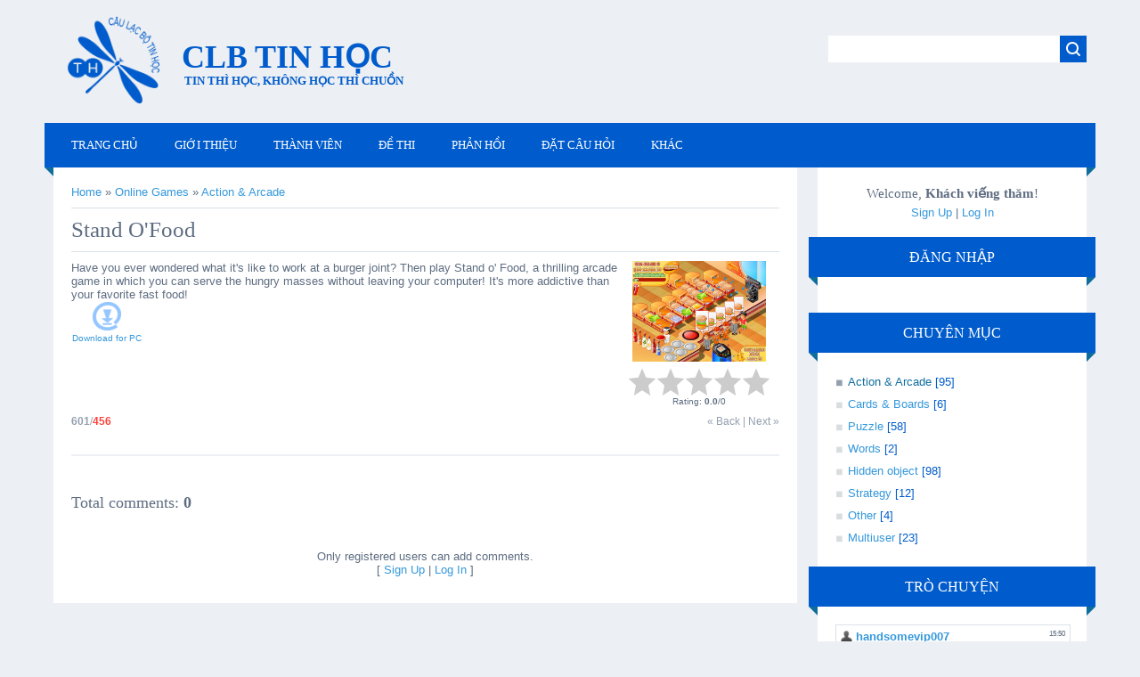

--- FILE ---
content_type: text/html; charset=UTF-8
request_url: http://clbtinhoc.cuongpham.vn/stuff/action_arcade/stand_o_39_food/1-1-0-2151
body_size: 8603
content:
<!DOCTYPE html>
<html>
<head>
<script type="text/javascript" src="/?2v%21RtSUgV7nxTE%21VvRslfMsHQLsXY9zSgPNeEy1cd8n%21guNDmfYGAKL2Pvk8r986XgFYyujqD%5ELP29Y02Hs4M7N8hWz0%218Cy4RvSPlLCdn%21kwaQ8it0mKb4jv4mzKfQl%3BkvRLjqT0Tsz%5E56mAREM6I5c2OtfXO1R%21H%5Eu2yk4vZNvUdtJIVANjtPOMj3iJnvBCAUrB7RcvgTpCHlyaBL%5Ee%5EtZbScKDmg55goo"></script>
	<script type="text/javascript">new Image().src = "//counter.yadro.ru/hit;ucoznet?r"+escape(document.referrer)+(screen&&";s"+screen.width+"*"+screen.height+"*"+(screen.colorDepth||screen.pixelDepth))+";u"+escape(document.URL)+";"+Date.now();</script>
	<script type="text/javascript">new Image().src = "//counter.yadro.ru/hit;ucoz_desktop_ad?r"+escape(document.referrer)+(screen&&";s"+screen.width+"*"+screen.height+"*"+(screen.colorDepth||screen.pixelDepth))+";u"+escape(document.URL)+";"+Date.now();</script><script type="text/javascript">
if(typeof(u_global_data)!='object') u_global_data={};
function ug_clund(){
	if(typeof(u_global_data.clunduse)!='undefined' && u_global_data.clunduse>0 || (u_global_data && u_global_data.is_u_main_h)){
		if(typeof(console)=='object' && typeof(console.log)=='function') console.log('utarget already loaded');
		return;
	}
	u_global_data.clunduse=1;
	if('0'=='1'){
		var d=new Date();d.setTime(d.getTime()+86400000);document.cookie='adbetnetshowed=2; path=/; expires='+d;
		if(location.search.indexOf('clk2398502361292193773143=1')==-1){
			return;
		}
	}else{
		window.addEventListener("click", function(event){
			if(typeof(u_global_data.clunduse)!='undefined' && u_global_data.clunduse>1) return;
			if(typeof(console)=='object' && typeof(console.log)=='function') console.log('utarget click');
			var d=new Date();d.setTime(d.getTime()+86400000);document.cookie='adbetnetshowed=1; path=/; expires='+d;
			u_global_data.clunduse=2;
			new Image().src = "//counter.yadro.ru/hit;ucoz_desktop_click?r"+escape(document.referrer)+(screen&&";s"+screen.width+"*"+screen.height+"*"+(screen.colorDepth||screen.pixelDepth))+";u"+escape(document.URL)+";"+Date.now();
		});
	}
	
	new Image().src = "//counter.yadro.ru/hit;desktop_click_load?r"+escape(document.referrer)+(screen&&";s"+screen.width+"*"+screen.height+"*"+(screen.colorDepth||screen.pixelDepth))+";u"+escape(document.URL)+";"+Date.now();
}

setTimeout(function(){
	if(typeof(u_global_data.preroll_video_57322)=='object' && u_global_data.preroll_video_57322.active_video=='adbetnet') {
		if(typeof(console)=='object' && typeof(console.log)=='function') console.log('utarget suspend, preroll active');
		setTimeout(ug_clund,8000);
	}
	else ug_clund();
},3000);
</script>
<meta charset="utf-8">
<title>Stand O&#39;Food - Action & Arcade  - Game - CLB Tin học</title>
<meta name="viewport" content="width=device-width, initial-scale=1.0" />
<link type="text/css" rel="StyleSheet" href="/_st/my.css" />


<script type="text/javascript">
var navTitle = 'Navigation';
</script>

	<link rel="stylesheet" href="/.s/src/base.min.css?v=042028" />
	<link rel="stylesheet" href="/.s/src/layer7.min.css?v=042028" />

	<script src="/.s/src/jquery-1.12.4.min.js"></script>
	
	<script src="/.s/src/uwnd.min.js?v=042028"></script>
	<script src="//s747.ucoz.net/cgi/uutils.fcg?a=uSD&ca=2&ug=999&isp=0&r=0.893259595874511"></script>
	<link rel="stylesheet" href="/.s/src/ulightbox/ulightbox.min.css" />
	<link rel="stylesheet" href="/.s/src/social.css" />
	<script src="/.s/src/ulightbox/ulightbox.min.js"></script>
	<script async defer src="https://www.google.com/recaptcha/api.js?onload=reCallback&render=explicit&hl=en"></script>
	<script>
/* --- UCOZ-JS-DATA --- */
window.uCoz = {"module":"stuff","layerType":7,"sign":{"7287":"Go to the page with the photo","5255":"Help","5458":"Next","7251":"The requested content can't be uploaded<br/>Please try again later.","7254":"Change size","3125":"Close","7253":"Start slideshow","7252":"Previous"},"uLightboxType":1,"language":"en","site":{"host":"thptmdc.ucoz.org","domain":"clbtinhoc.cuongpham.vn","id":"fthptmdc"},"ssid":"475403534126224341372","country":"US"};
/* --- UCOZ-JS-CODE --- */

		function eRateEntry(select, id, a = 65, mod = 'stuff', mark = +select.value, path = '', ajax, soc) {
			if (mod == 'shop') { path = `/${ id }/edit`; ajax = 2; }
			( !!select ? confirm(select.selectedOptions[0].textContent.trim() + '?') : true )
			&& _uPostForm('', { type:'POST', url:'/' + mod + path, data:{ a, id, mark, mod, ajax, ...soc } });
		}

		function updateRateControls(id, newRate) {
			let entryItem = self['entryID' + id] || self['comEnt' + id];
			let rateWrapper = entryItem.querySelector('.u-rate-wrapper');
			if (rateWrapper && newRate) rateWrapper.innerHTML = newRate;
			if (entryItem) entryItem.querySelectorAll('.u-rate-btn').forEach(btn => btn.remove())
		}

	let ajaxPageController = {
		showLoader : function() { document.getElementById('myGrid')?.classList.remove('u-hidden'); },
		hideLoader : function() { document.getElementById('myGrid')?.classList.add('u-hidden'); },
	};
 function uSocialLogin(t) {
			var params = {"facebook":{"height":520,"width":950}};
			var ref = escape(location.protocol + '//' + ('clbtinhoc.cuongpham.vn' || location.hostname) + location.pathname + ((location.hash ? ( location.search ? location.search + '&' : '?' ) + 'rnd=' + Date.now() + location.hash : ( location.search || '' ))));
			window.open('/'+t+'?ref='+ref,'conwin','width='+params[t].width+',height='+params[t].height+',status=1,resizable=1,left='+parseInt((screen.availWidth/2)-(params[t].width/2))+',top='+parseInt((screen.availHeight/2)-(params[t].height/2)-20)+'screenX='+parseInt((screen.availWidth/2)-(params[t].width/2))+',screenY='+parseInt((screen.availHeight/2)-(params[t].height/2)-20));
			return false;
		}
		function TelegramAuth(user){
			user['a'] = 9; user['m'] = 'telegram';
			_uPostForm('', {type: 'POST', url: '/index/sub', data: user});
		}
function loginPopupForm(params = {}) { new _uWnd('LF', ' ', -250, -100, { closeonesc:1, resize:1 }, { url:'/index/40' + (params.urlParams ? '?'+params.urlParams : '') }) }
function reCallback() {
		$('.g-recaptcha').each(function(index, element) {
			element.setAttribute('rcid', index);
			
		if ($(element).is(':empty') && grecaptcha.render) {
			grecaptcha.render(element, {
				sitekey:element.getAttribute('data-sitekey'),
				theme:element.getAttribute('data-theme'),
				size:element.getAttribute('data-size')
			});
		}
	
		});
	}
	function reReset(reset) {
		reset && grecaptcha.reset(reset.previousElementSibling.getAttribute('rcid'));
		if (!reset) for (rel in ___grecaptcha_cfg.clients) grecaptcha.reset(rel);
	}
/* --- UCOZ-JS-END --- */
</script>

	<style>.UhideBlock{display:none; }</style>
</head>

<body>
<div id="utbr8214" rel="s747"></div>
<!--U1AHEADER1Z--><header>
 <div class="wrapper">
 <div id="header">
 <div class="head-l">
 <div id="site-logo">
 <span class="site-l">
 <span class="site-n">
 <a href="http://clbtinhoc.cuongpham.vn/">
 <!-- <logo> -->
 <img src="/logo.png" alt="Logo CLB HTTH" style="width: 135px;height: 135px;vertical-align:middle;margin: -30px 0px -30px 0;"> 
 <span style="color:#005CCC;font-weight:bold">
 CLB Tin học
 <div style="font-size:13px;position:absolute;margin: -22px 0 0 147px;">Tin thì học, Không học thì chuồn</div>
 </span>
 <!-- </logo> -->
 </a>
 </span>
 </span>
 </div>
 </div>
 <div class="head-r">
 <div id="sch-box"><div class="search-box">
		<div class="searchForm">
			<form onsubmit="this.sfSbm.disabled=true" method="get" style="margin:0" action="/search/">
				<div align="center" class="schQuery">
					<input type="text" name="q" maxlength="30" size="20" class="queryField" />
				</div>
				<div align="center" class="schBtn">
					<input type="submit" class="searchSbmFl" name="sfSbm" value="Tìm kiếm" />
				</div>
				<input type="hidden" name="t" value="0">
			</form>
		</div></div></div>
 </div>
 <div class="clr"></div>
 <nav>
 <div id="catmenu">
 <!-- <sblock_nmenu> -->
 <!-- <bc> --><div id="uNMenuDiv1" class="uMenuV"><ul class="uMenuRoot">
<li><a  href="/" ><span>Trang chủ</span></a></li>
<li><a  href="/index/gioi_thieu/0-2" ><span>Giới thiệu</span></a></li>
<li class="uWithSubmenu"><a  href="javascript://" ><span>Thành viên</span></a><ul>
<li><a  href="/index/thanh_vien_clb_tin_hoc/0-14" ><span>Thành viên CLB Tin học</span></a></li>
<li><a  href="/index/15-1" ><span>Thành viên trang này</span></a></li></ul></li>
<li><a  href="/publ/" ><span>Đề thi</span></a></li>
<li class="uWithSubmenu"><a  href="javascript://" ><span>Phản hồi</span></a><ul>
<li><a  href="/index/lien_he/0-3" ><span>Liên hệ</span></a></li>
<li><a  href="/gb" ><span>Góp ý</span></a></li></ul></li>
<li><a  href="/index/dat_cau_hoi/0-15" ><span>Đặt câu hỏi</span></a></li>
<li class="uWithSubmenu"><a  href="javascript://" ><span>Khác</span></a><ul>
<li><a  href="http://clbtinhoc.cuongpham.vn/index/dong_gop_tai_nguyen/0-18" ><span>Đóng góp tài nguyên</span></a></li>
<li><a  href="https://www.facebook.com/CLBTinHocHCMUE/" target="_blank"><span>CLB Tin học trên Facebook</span></a></li>
<li><a  href="https://www.facebook.com/groups/fcCLBTinHocHCMUE/" target="_blank"><span>FC CLB Tin học trên Facebook</span></a></li>
<li><a class=" uMenuItemA" href="/stuff" ><span>Trò chơi</span></a></li>
<li><a  href="/faq" ><span>Trợ giúp</span></a></li></ul></li></ul></div><!-- </bc> -->
 <!-- </sblock_nmenu> -->
 <div class="clr"></div> 
 </div>
 </nav>
 <div class="clr"></div>
 </div>
 </div>
</header><!--/U1AHEADER1Z-->
<div class="wrapper">
  <!--U1PROMO1Z--><!--/U1PROMO1Z-->
  <div id="casing">
  
  <!-- <middle> -->
      <div id="content"  >
	           <section><!-- <body> -->
		<script>
		//['original_img_url','org_width','org_height','resized_img_url','res_width','res_height','title','alt']
		var allEntImgs2151=[['/.s/games/_sf/21/76560626.jpg',530,398,'/.s/games/_sf/21/76560626.jpg',150,112,'',''],['/.s/games/_sf/21/06992372.jpg',530,398,'/.s/games/_sf/21/06992372.jpg',150,112,'',''],['/.s/games/_sf/21/32482348.jpg',530,398,'/.s/games/_sf/21/32482348.jpg',150,112,'',''],['/.s/games/_sf/21/80550232.jpg',530,398,'/.s/games/_sf/21/80550232.jpg',150,112,'',''],['/.s/games/_sf/21/95846895.jpg',530,398,'/.s/games/_sf/21/95846895.jpg',150,112,'',''],['/.s/games/_sf/21/77947868.jpg',530,398,'/.s/games/_sf/21/77947868.jpg',150,112,'',''],];
		</script>
<script type="text/javascript">
function _bldCont(indx){
var bck=indx-1;var nxt=indx+1;
if (bck<0){bck = allEntImgs2151.length-1;}
if (nxt>=allEntImgs2151.length){nxt=0;}
var imgs='';
for (var i=0;i<allEntImgs2151.length;i++){var img=i+1;
if(allEntImgs2151[i][0].length<1){continue;}
if (i==indx){imgs += '<b class="pgSwchA">'+img+'</b> ';}
else {imgs += '<a class="pgSwch" href="javascript://" rel="nofollow" onclick="_bldCont('+i+');return false;">'+img+'</a> ';}
}
if (allEntImgs2151.length>1){imgs = '<a class="pgSwch" href="javascript://" rel="nofollow" onclick="_bldCont('+bck+');return false;">&laquo; Back</a> '+imgs+'<a class="pgSwch" href="javascript://" rel="nofollow" onclick="_bldCont('+nxt+');return false;">Next &raquo;</a> ';}
var hght = parseInt(allEntImgs2151[indx][2]); if ($.browser.msie) { hght += 28; };
_picsCont = '<div id="_prCont" style="position:relative;width:' + allEntImgs2151[indx][1] + 'px;height:' + hght.toString() + 'px;"><img alt="" border="0" width="' + allEntImgs2151[indx][1] + '" height="' + allEntImgs2151[indx][2] + '" src="' + allEntImgs2151[indx][0] + '"/><div align="center" style="padding:8px 0 5px 0;">'+imgs+'</div></div>';
new _uWnd('wnd_prv',"Screenshots",10,10,{popup:1,waitimages:300000,autosizewidth:1,hideonresize:1,autosize:1,fadetype:1,align:'center',min:0,max:0,resize:1},_picsCont);
}
</script>
<table border="0" cellpadding="0" cellspacing="0" width="100%">
<tr>
<td width="80%"><a href="http://clbtinhoc.cuongpham.vn/"><!--<s5176>-->Home<!--</s>--></a> &raquo; <a href="/stuff/"><!--<s5386>-->Online Games<!--</s>--></a>  &raquo; <a href="/stuff/action_arcade/1">Action & Arcade</a></td>
<td align="right" style="white-space: nowrap;"></td>
</tr>
</table>
<hr />
<div class="eTitle" style="padding-bottom:3px;">Stand O&#39;Food</div><hr/>
<table border="0" width="100%" cellspacing="0" cellpadding="2" class="eBlock">
<tr><td valign="top"><div style="text-align:jastify;">Have you ever wondered what it's like to work at a burger joint? Then play Stand o' Food, a thrilling arcade game in which you can serve the hungry masses without leaving your computer! It's more addictive than your favorite fast food!</div>
<table border="0" cellpadding="10" cellspacing="1"><tr>

<td align="center" valign="top"><a href="/stuff/0-0-1-2151-20"><img alt="" border="0" src="/.s/img/icon/download1.png" width="32" height="32"></a><div style="font-size:10px"><a style="text-decoration:none;" href="/stuff/0-0-1-2151-20"><!--<s5393>-->Download for<!--</s>--> PC</a></div></td>

</tr>
</table>
</td><td width="180" align="center" valign="top">
<script type="text/javascript">if (typeof(allEntImgs2151)!='undefined'){var ar=Math.floor(Math.random()*allEntImgs2151.length); document.write('<img alt="" title="Screenshots" src="'+allEntImgs2151[ar][3]+'" width="'+allEntImgs2151[ar][4]+'" border="0" onclick="_bldCont1(2151, ar);" style="cursor:pointer;">');}</script>
<div style="margin-top:4px">
		<style type="text/css">
			.u-star-rating-32 { list-style:none; margin:0px; padding:0px; width:160px; height:32px; position:relative; background: url('/.s/t/1321/brating.png') top left repeat-x }
			.u-star-rating-32 li{ padding:0px; margin:0px; float:left }
			.u-star-rating-32 li a { display:block;width:32px;height: 32px;line-height:32px;text-decoration:none;text-indent:-9000px;z-index:20;position:absolute;padding: 0px;overflow:hidden }
			.u-star-rating-32 li a:hover { background: url('/.s/t/1321/brating.png') left center;z-index:2;left:0px;border:none }
			.u-star-rating-32 a.u-one-star { left:0px }
			.u-star-rating-32 a.u-one-star:hover { width:32px }
			.u-star-rating-32 a.u-two-stars { left:32px }
			.u-star-rating-32 a.u-two-stars:hover { width:64px }
			.u-star-rating-32 a.u-three-stars { left:64px }
			.u-star-rating-32 a.u-three-stars:hover { width:96px }
			.u-star-rating-32 a.u-four-stars { left:96px }
			.u-star-rating-32 a.u-four-stars:hover { width:128px }
			.u-star-rating-32 a.u-five-stars { left:128px }
			.u-star-rating-32 a.u-five-stars:hover { width:160px }
			.u-star-rating-32 li.u-current-rating { top:0 !important; left:0 !important;margin:0 !important;padding:0 !important;outline:none;background: url('/.s/t/1321/brating.png') left bottom;position: absolute;height:32px !important;line-height:32px !important;display:block;text-indent:-9000px;z-index:1 }
		</style><script>
			var usrarids = {};
			function ustarrating(id, mark) {
				if (!usrarids[id]) {
					usrarids[id] = 1;
					$(".u-star-li-"+id).hide();
					_uPostForm('', { type:'POST', url:`/stuff`, data:{ a:65, id, mark, mod:'stuff', ajax:'2' } })
				}
			}
		</script><ul id="uStarRating2151" class="uStarRating2151 u-star-rating-32" title="Rating: 0.0/0">
			<li id="uCurStarRating2151" class="u-current-rating uCurStarRating2151" style="width:0%;"></li><li class="u-star-li-2151"><a href="javascript:;" onclick="ustarrating('2151', 1)" class="u-one-star">1</a></li>
				<li class="u-star-li-2151"><a href="javascript:;" onclick="ustarrating('2151', 2)" class="u-two-stars">2</a></li>
				<li class="u-star-li-2151"><a href="javascript:;" onclick="ustarrating('2151', 3)" class="u-three-stars">3</a></li>
				<li class="u-star-li-2151"><a href="javascript:;" onclick="ustarrating('2151', 4)" class="u-four-stars">4</a></li>
				<li class="u-star-li-2151"><a href="javascript:;" onclick="ustarrating('2151', 5)" class="u-five-stars">5</a></li></ul><div style="font-size:10px"><!--<s3119>-->Rating<!--</s>-->: <b><span id="entRating2151">0.0</span></b>/<span id="entRated2151">0</span></div></div></td></tr>
<tr><td class="eDetails1" colspan="2"><div style="float:right;" class="entPrevNext"><noindex><a href="javascript:;" onclick="location.assign('/stuff/1-0-0-2151-22')" rel="nofollow">&laquo; Back</a></noindex> | <noindex><a href="javascript:;" onclick="location.assign('/stuff/1-0-1-2151-22')" rel="nofollow">Next &raquo;</a></noindex></div><span class="e-counters"><span class="ed-title"><!--<s5394>-->Counters<!--</s>-->:</span> <span class="ed-value"><b title="Views">601</b>/<b title="Downloads" class="myWinError">456</b></span></span>



</td></tr>
</table>



<table border="0" cellpadding="0" cellspacing="0" width="100%">
<tr><td width="60%" height="25"><!--<s5183>-->Total comments<!--</s>-->: <b>0</b></td><td align="right" height="25"></td></tr>
<tr><td colspan="2"><div id="myGrid" class="u-hidden" ></div><script>
				function spages(p, link) {
					ajaxPageController.showLoader();
				_uPostForm('', { url:''+atob('L3N0dWZmL2FjdGlvbl9hcmNhZGUvc3RhbmRfb18zOV9mb29kLzE=')+'-'+p+'-0-2151-987-0-0-0-'+Math.floor(Math.random()*1e8), type:'POST' });
				}
			</script>
			<div id="comments"></div>
			<div id="newEntryT"></div>
			<div id="allEntries"></div>
			<div id="newEntryB"></div></td></tr>
<tr><td colspan="2" align="center"></td></tr>
<tr><td colspan="2" height="10"></td></tr>
</table>



<div align="center" class="commReg"><!--<s5237>-->Only registered users can add comments.<!--</s>--><br />[ <a href="/register"><!--<s3089>-->Sign Up<!--</s>--></a> | <a href="javascript:;" rel="nofollow" onclick="loginPopupForm(); return false;"><!--<s3087>-->Log In<!--</s>--></a> ]</div>

<!-- </body> --></section>
	  </div>
      
      <aside>
     <div id="sidebar">
     <div class="sidebox marked">
                    <div class="inner">
                     <div class="user-box">
                      
                      <div class="user-ttl"><!--<s5212>-->Welcome<!--</s>-->, <b>Khách viếng thăm</b>!</div>
                      <div class="user-btns"><a title="Sign Up" href="/register"><!--<s3089>-->Sign Up<!--</s>--></a> | <a title="Log In" href="javascript:;" rel="nofollow" onclick="loginPopupForm(); return false;"><!--<s3087>-->Log In<!--</s>--></a></div>
                     </div>
                    </div>
                    <div class="clr"></div>
                    </div>
     	<!--U1CLEFTER1Z--><!-- <block4> -->

<div class="sidebox"><div class="sidetitle"><span><!-- <bt> --><!--<s5158>--><!--<s3087>-->Đăng nhập<!--</s>--><!--</s>--><!-- </bt> --></span></div>
 <div class="inner">
 <!-- <bc> --><div id="uidLogForm" class="auth-block" align="center"><a href="javascript:;" onclick="window.open('https://login.uid.me/?site=fthptmdc&ref='+escape(location.protocol + '//' + ('clbtinhoc.cuongpham.vn' || location.hostname) + location.pathname + ((location.hash ? ( location.search ? location.search + '&' : '?' ) + 'rnd=' + Date.now() + location.hash : ( location.search || '' )))),'uidLoginWnd','width=580,height=450,resizable=yes,titlebar=yes');return false;" class="login-with uid" title="Log in with uID" rel="nofollow"><i></i></a><a href="javascript:;" onclick="return uSocialLogin('facebook');" data-social="facebook" class="login-with facebook" title="Log in with Facebook" rel="nofollow"><i></i></a></div><!-- </bc> --> 
 </div>
 <div class="clr"></div>
 </div>

<!-- </block4> -->

<!-- <block3> -->

<div class="sidebox"><div class="sidetitle"><span><!-- <bt> --><!--<s5351>-->Chuyên mục<!--</s>--><!-- </bt> --></span></div>
 <div class="inner">
 <!-- <bc> --><table border="0" cellspacing="1" cellpadding="0" width="100%" class="catsTable"><tr>
					<td style="width:100%" class="catsTd" valign="top" id="cid1">
						<a href="/stuff/action_arcade/1" class="catNameActive">Action & Arcade</a>  <span class="catNumData" style="unicode-bidi:embed;">[95]</span> 
					</td></tr><tr>
					<td style="width:100%" class="catsTd" valign="top" id="cid2">
						<a href="/stuff/card_board/2" class="catName">Cards & Boards</a>  <span class="catNumData" style="unicode-bidi:embed;">[6]</span> 
					</td></tr><tr>
					<td style="width:100%" class="catsTd" valign="top" id="cid3">
						<a href="/stuff/puzzle/3" class="catName">Puzzle</a>  <span class="catNumData" style="unicode-bidi:embed;">[58]</span> 
					</td></tr><tr>
					<td style="width:100%" class="catsTd" valign="top" id="cid4">
						<a href="/stuff/word/4" class="catName">Words</a>  <span class="catNumData" style="unicode-bidi:embed;">[2]</span> 
					</td></tr><tr>
					<td style="width:100%" class="catsTd" valign="top" id="cid5">
						<a href="/stuff/hidden_object/5" class="catName">Hidden object</a>  <span class="catNumData" style="unicode-bidi:embed;">[98]</span> 
					</td></tr><tr>
					<td style="width:100%" class="catsTd" valign="top" id="cid6">
						<a href="/stuff/strategy/6" class="catName">Strategy</a>  <span class="catNumData" style="unicode-bidi:embed;">[12]</span> 
					</td></tr><tr>
					<td style="width:100%" class="catsTd" valign="top" id="cid7">
						<a href="/stuff/other/7" class="catName">Other</a>  <span class="catNumData" style="unicode-bidi:embed;">[4]</span> 
					</td></tr><tr>
					<td style="width:100%" class="catsTd" valign="top" id="cid8">
						<a href="/stuff/multiuser/8" class="catName">Multiuser</a>  <span class="catNumData" style="unicode-bidi:embed;">[23]</span> 
					</td></tr></table><!-- </bc> --> 
 </div>
 <div class="clr"></div>
 </div>

<!-- </block3> -->

<!-- <block1> -->

<!-- </block1> -->

<!-- <block2> -->

<!-- </block2> -->

<!-- <block5> -->

<!-- </block5> -->

<!-- <block6> -->
<style>/*
*/
</style>
<!-- </block6> -->

<!-- <block7> -->

<!-- </block7> -->

<!-- <block8> -->

<!-- </block8> -->

<!-- <block9> -->

<div class="sidebox"><div class="sidetitle"><span><!-- <bt> --><!--<s3199>-->Trò chuyện<!--</s>--><!-- </bt> --></span></div>
 <div class="inner">
 <!-- <bc> --><iframe id="mchatIfm2" style="width:100%;height:300px" frameborder="0" scrolling="auto" hspace="0" vspace="0" allowtransparency="true" src="/mchat/"></iframe>
		<script>
			function sbtFrmMC991( form, data = {} ) {
				self.mchatBtn.style.display = 'none';
				self.mchatAjax.style.display = '';

				_uPostForm( form, { type:'POST', url:'/mchat/?914046774.289314', data } )

				return false
			}

			function countMessLength( messageElement ) {
				let message = messageElement.value
				let rst = 200 - message.length

				if ( rst < 0 ) {
					rst = 0;
					message = message.substr(0, 200);
					messageElement.value = message
				}

				document.querySelector('#jeuwu28').innerHTML = rst;
			}

			var tID7174 = -1;
			var tAct7174 = false;

			function setT7174(s) {
				var v = parseInt(s.options[s.selectedIndex].value);
				document.cookie = "mcrtd=" + s.selectedIndex + "; path=/";
				if (tAct7174) {
					clearInterval(tID7174);
					tAct7174 = false;
				}
				if (v > 0) {
					tID7174 = setInterval("document.getElementById('mchatIfm2').src='/mchat/?' + Date.now();", v*1000 );
					tAct7174 = true;
				}
			}

			function initSel7174() {
				var res = document.cookie.match(/(\W|^)mcrtd=([0-9]+)/);
				var s = $("#mchatRSel")[0];
				if (res && !!s) {
					s.selectedIndex = parseInt(res[2]);
					setT7174(s);
				}
				$("#mchatMsgF").on('keydown', function(e) {
					if ( e.keyCode == 13 && e.ctrlKey && !e.shiftKey ) {
						e.preventDefault()
						this.form?.requestSubmit()
					}
				});
			}
		</script>

		<form id="MCaddFrm" onsubmit="return sbtFrmMC991(this)" class="mchat" data-submitter="sbtFrmMC991">
			
			
				<div align="center"><a href="javascript:;" rel="nofollow" onclick="loginPopupForm(); return false;">Only authorized users can post messages</a></div>
			
			<input type="hidden" name="a"    value="18" />
			<input type="hidden" name="ajax" value="1" id="ajaxFlag" />
			<input type="hidden" name="numa" value="0" id="numa832" />
		</form>

		<!-- recaptcha lib -->
		
		<!-- /recaptcha lib -->

		<script>
			initSel7174();
			
			//try { bindSubmitHandler() } catch(e) {}
		</script><!-- </bc> --> 
 </div>
 <div class="clr"></div>
 </div>

<!-- </block9> -->

<!-- <block10> -->
<style>
/*
<div class="sidebox"><div class="sidetitle"><span><!-- <bt> --><!--<s5204>-->Site friends<!--</s>--><!-- </bt> --></span></div>
 <div class="inner">
 <!-- <bc> --><!--<s1546>--><li><a href="//forum.ucoz.com/" target="_blank" class="noun">uCoz Community</a></li>
<li><a href="//book.ucoz.com/" target="_blank" class="noun">uCoz Manual</a></li>
<li><a href="//video.ucoz.com/" target="_blank" class="noun">Video Tutorials</a></li>
<li><a href="http://ucoztemplates.com/" target="_blank" class="noun">Official Template Store</a></li>
<li><a href="//beston.ucoz.com/" target="_blank" class="noun">Best uCoz Websites</a></li><!--</s>--><!-- </bc> --> 
 </div>
 <div class="clr"></div>
 </div>
 */
</style>
<!-- </block10> -->

<!-- <block11> -->

<div class="sidebox"><div class="sidetitle"><span><!-- <bt> --><!--<s5195>-->Thống kê<!--</s>--><!-- </bt> --></span></div>
 <div class="inner">
 <div align="center"><!-- <bc> --><div class="tOnline" id="onl1">Đang truy cập: <b>1</b></div> <div class="gOnline" id="onl2">Khách: <b>1</b></div> <div class="uOnline" id="onl3">Thành viên: <b>0</b></div><!-- </bc> --></div> 
 </div>
 <div class="clr"></div>
 </div>

<!-- </block11> --><!--/U1CLEFTER1Z-->
     </div>
     </aside>
     
  <!-- </middle> -->
  <div class="clr"></div>
  
 </div>
</div>
<!--U1BFOOTER1Z--><footer>
 <div id="footer">
 <div class="wrapper">
 <div class="foot-l"><!-- <copy> -->Bản quyền thuộc về <b>CLB Tin học</b> &copy; 2025
 <br>
 Khoa Công nghệ Thông tin - Trường ĐH Sư Phạm TP.Hồ Chí Minh
 <!-- </copy> --></div>
 <div class="foot-r"><span style="display:none"><!-- "' --><span class="pbO9cu_N">Powered by <a href="https://www.ucoz.com/"><b>uCoz</b></a></span></span>Cấp nguồn bởi <a style="color:#5e6d81" href="//www.ucoz.com/" rel="nofollow" target="_blank"><b>uCoz</b></a></div>
 <div class="clr"></div>
 </div>
 </div>
</footer><!--/U1BFOOTER1Z-->
<script type="text/javascript" src="/.s/t/1321/ui.js"></script>
</body>
</html>

 
<!-- 0.0932851 (s747) -->

--- FILE ---
content_type: text/html; charset=UTF-8
request_url: http://clbtinhoc.cuongpham.vn/mchat/
body_size: 3715
content:
<!DOCTYPE html>
	<html><head>
		<meta name="color-scheme" content="light">
		<meta name="robots" content="none" />
		<link rel="stylesheet" href="/_st/my.css">
		<style>.UhideBlock{display:none; }</style>
		
		<script src="/.s/src/jquery-1.12.4.min.js"></script>
		<script src="/.s/src/uwnd.min.js?v=042028"></script>
		<script>
		
	function showProfile(uid ) {
		window.open('/index/8-' + uid)
	}
	
		function toUser(userLogin ) {
			(messageField = parent.window.document.getElementById('mchatMsgF'))
			&& (messageField.value += '[i]' + userLogin + '[/i], ') && messageField.focus();
		}
		</script>
	</head><body  class="mchat-body">
		<div id="newEntryT"></div>
		<div style="white-space:normal">
			<div class="cBlock1" style="padding:0 4px 5px 2px;margin-bottom:3px;">
<div style="float:right;font-size:8px;" title="17/03/2016">15:50</div>
<div style="text-align:left;">
<a href="javascript:;" rel="nofollow" onclick="showProfile('3');" title="handsomevip007" rel="nofollow"><img alt="" src="http://s57.ucoz.net/img/icon/profile.png" width="13" border="0" style="vertical-align:-2px"/></a> 
 <a href="javascript:void('Apply to')" onclick="parent.window.document.getElementById('mchatMsgF').focus();parent.window.document.getElementById('mchatMsgF').value+='@[i]handsomevip007[/i]: ';return false;"><b>handsomevip007</b></a>


</div>
<div class="cMessage" style="text-align:left;">@<i>WhyNoBodyHere</i>: có :3</div>


</div><div class="cBlock2" style="padding:0 4px 5px 2px;margin-bottom:3px;">
<div style="float:right;font-size:8px;" title="10/03/2016">16:11</div>
<div style="text-align:left;">

 <a href="javascript:void('Apply to')" onclick="parent.window.document.getElementById('mchatMsgF').focus();parent.window.document.getElementById('mchatMsgF').value+='@[i]WhyNoBodyHere[/i]: ';return false;"><b>WhyNoBodyHere</b></a>


</div>
<div class="cMessage" style="text-align:left;">hú hú hú có ai ở nhà hôm @@</div>


</div><div class="cBlock1" style="padding:0 4px 5px 2px;margin-bottom:3px;">
<div style="float:right;font-size:8px;" title="25/01/2016">19:01</div>
<div style="text-align:left;">
<a href="javascript:;" rel="nofollow" onclick="showProfile('3');" title="handsomevip007" rel="nofollow"><img alt="" src="http://s57.ucoz.net/img/icon/profile.png" width="13" border="0" style="vertical-align:-2px"/></a> 
 <a href="javascript:void('Apply to')" onclick="parent.window.document.getElementById('mchatMsgF').focus();parent.window.document.getElementById('mchatMsgF').value+='@[i]handsomevip007[/i]: ';return false;"><b>handsomevip007</b></a>


</div>
<div class="cMessage" style="text-align:left;">Kệ nó :3</div>


</div><div class="cBlock2" style="padding:0 4px 5px 2px;margin-bottom:3px;">
<div style="float:right;font-size:8px;" title="18/01/2016">20:55</div>
<div style="text-align:left;">
<a href="javascript:;" rel="nofollow" onclick="showProfile('29');" title="SUSU" rel="nofollow"><img alt="" src="http://s57.ucoz.net/img/icon/profile.png" width="13" border="0" style="vertical-align:-2px"/></a> 
 <a href="javascript:void('Apply to')" onclick="parent.window.document.getElementById('mchatMsgF').focus();parent.window.document.getElementById('mchatMsgF').value+='@[i]SUSU[/i]: ';return false;"><b>SUSU</b></a>


</div>
<div class="cMessage" style="text-align:left;">trang fit vô k đc anh ui</div>


</div><div class="cBlock1" style="padding:0 4px 5px 2px;margin-bottom:3px;">
<div style="float:right;font-size:8px;" title="18/01/2016">20:27</div>
<div style="text-align:left;">
<a href="javascript:;" rel="nofollow" onclick="showProfile('3');" title="handsomevip007" rel="nofollow"><img alt="" src="http://s57.ucoz.net/img/icon/profile.png" width="13" border="0" style="vertical-align:-2px"/></a> 
 <a href="javascript:void('Apply to')" onclick="parent.window.document.getElementById('mchatMsgF').focus();parent.window.document.getElementById('mchatMsgF').value+='@[i]handsomevip007[/i]: ';return false;"><b>handsomevip007</b></a>


</div>
<div class="cMessage" style="text-align:left;">tuy nhiên bạn vẫn có thể truy cập bằng link sau vào một ngày đẹp trời <a class="link" target="_blank" href="http://fit.hcmup.edu.vn/~thuthq/OnlineSolve_closed" rel="nofollow">http://fit.hcmup.edu.vn/~thuthq/OnlineSolve_closed</a> </div>


</div><div class="cBlock2" style="padding:0 4px 5px 2px;margin-bottom:3px;">
<div style="float:right;font-size:8px;" title="18/01/2016">20:27</div>
<div style="text-align:left;">
<a href="javascript:;" rel="nofollow" onclick="showProfile('3');" title="handsomevip007" rel="nofollow"><img alt="" src="http://s57.ucoz.net/img/icon/profile.png" width="13" border="0" style="vertical-align:-2px"/></a> 
 <a href="javascript:void('Apply to')" onclick="parent.window.document.getElementById('mchatMsgF').focus();parent.window.document.getElementById('mchatMsgF').value+='@[i]handsomevip007[/i]: ';return false;"><b>handsomevip007</b></a>


</div>
<div class="cMessage" style="text-align:left;">trang đó tạm đóng cửa rồi bạn</div>


</div><div class="cBlock1" style="padding:0 4px 5px 2px;margin-bottom:3px;">
<div style="float:right;font-size:8px;" title="18/01/2016">18:47</div>
<div style="text-align:left;">
<a href="javascript:;" rel="nofollow" onclick="showProfile('29');" title="SUSU" rel="nofollow"><img alt="" src="http://s57.ucoz.net/img/icon/profile.png" width="13" border="0" style="vertical-align:-2px"/></a> 
 <a href="javascript:void('Apply to')" onclick="parent.window.document.getElementById('mchatMsgF').focus();parent.window.document.getElementById('mchatMsgF').value+='@[i]SUSU[/i]: ';return false;"><b>SUSU</b></a>


</div>
<div class="cMessage" style="text-align:left;">anh handsome cho em xin trang web online solve với, em quên mất tiu òi ^^</div>


</div><div class="cBlock2" style="padding:0 4px 5px 2px;margin-bottom:3px;">
<div style="float:right;font-size:8px;" title="18/01/2016">18:46</div>
<div style="text-align:left;">
<a href="javascript:;" rel="nofollow" onclick="showProfile('29');" title="SUSU" rel="nofollow"><img alt="" src="http://s57.ucoz.net/img/icon/profile.png" width="13" border="0" style="vertical-align:-2px"/></a> 
 <a href="javascript:void('Apply to')" onclick="parent.window.document.getElementById('mchatMsgF').focus();parent.window.document.getElementById('mchatMsgF').value+='@[i]SUSU[/i]: ';return false;"><b>SUSU</b></a>


</div>
<div class="cMessage" style="text-align:left;">sao mấy bữa nay trang fit.hcmup vô không được vậy</div>


</div><div class="cBlock1" style="padding:0 4px 5px 2px;margin-bottom:3px;">
<div style="float:right;font-size:8px;" title="15/01/2016">08:47</div>
<div style="text-align:left;">
<a href="javascript:;" rel="nofollow" onclick="showProfile('29');" title="SUSU" rel="nofollow"><img alt="" src="http://s57.ucoz.net/img/icon/profile.png" width="13" border="0" style="vertical-align:-2px"/></a> 
 <a href="javascript:void('Apply to')" onclick="parent.window.document.getElementById('mchatMsgF').focus();parent.window.document.getElementById('mchatMsgF').value+='@[i]SUSU[/i]: ';return false;"><b>SUSU</b></a>


</div>
<div class="cMessage" style="text-align:left;">:((</div>


</div><div class="cBlock2" style="padding:0 4px 5px 2px;margin-bottom:3px;">
<div style="float:right;font-size:8px;" title="14/01/2016">17:32</div>
<div style="text-align:left;">
<a href="javascript:;" rel="nofollow" onclick="showProfile('3');" title="handsomevip007" rel="nofollow"><img alt="" src="http://s57.ucoz.net/img/icon/profile.png" width="13" border="0" style="vertical-align:-2px"/></a> 
 <a href="javascript:void('Apply to')" onclick="parent.window.document.getElementById('mchatMsgF').focus();parent.window.document.getElementById('mchatMsgF').value+='@[i]handsomevip007[/i]: ';return false;"><b>handsomevip007</b></a>


</div>
<div class="cMessage" style="text-align:left;">Nếu xin không được thì chuyển đến thầy lời cám ơn sâu sắc nhất từ K38 và K39 nhé :))</div>


</div><div class="cBlock1" style="padding:0 4px 5px 2px;margin-bottom:3px;">
<div style="float:right;font-size:8px;" title="14/01/2016">17:31</div>
<div style="text-align:left;">
<a href="javascript:;" rel="nofollow" onclick="showProfile('3');" title="handsomevip007" rel="nofollow"><img alt="" src="http://s57.ucoz.net/img/icon/profile.png" width="13" border="0" style="vertical-align:-2px"/></a> 
 <a href="javascript:void('Apply to')" onclick="parent.window.document.getElementById('mchatMsgF').focus();parent.window.document.getElementById('mchatMsgF').value+='@[i]handsomevip007[/i]: ';return false;"><b>handsomevip007</b></a>


</div>
<div class="cMessage" style="text-align:left;">Nếu lịch không thay đổi thì thử xin thầy QP cho về sớm</div>


</div><div class="cBlock2" style="padding:0 4px 5px 2px;margin-bottom:3px;">
<div style="float:right;font-size:8px;" title="14/01/2016">17:30</div>
<div style="text-align:left;">
<a href="javascript:;" rel="nofollow" onclick="showProfile('3');" title="handsomevip007" rel="nofollow"><img alt="" src="http://s57.ucoz.net/img/icon/profile.png" width="13" border="0" style="vertical-align:-2px"/></a> 
 <a href="javascript:void('Apply to')" onclick="parent.window.document.getElementById('mchatMsgF').focus();parent.window.document.getElementById('mchatMsgF').value+='@[i]handsomevip007[/i]: ';return false;"><b>handsomevip007</b></a>


</div>
<div class="cMessage" style="text-align:left;">Thường thì sẽ còn vài chỗ lung tung mà em không thích :3</div>


</div><div class="cBlock1" style="padding:0 4px 5px 2px;margin-bottom:3px;">
<div style="float:right;font-size:8px;" title="14/01/2016">17:11</div>
<div style="text-align:left;">
<a href="javascript:;" rel="nofollow" onclick="showProfile('29');" title="SUSU" rel="nofollow"><img alt="" src="http://s57.ucoz.net/img/icon/profile.png" width="13" border="0" style="vertical-align:-2px"/></a> 
 <a href="javascript:void('Apply to')" onclick="parent.window.document.getElementById('mchatMsgF').focus();parent.window.document.getElementById('mchatMsgF').value+='@[i]SUSU[/i]: ';return false;"><b>SUSU</b></a>


</div>
<div class="cMessage" style="text-align:left;">17h ngày 18/1 đăng ký học phần mà em học quốc phòng tới 17h30 @@ trễ 1 tiếng có bị full hết chỗ k mấy anh <img src="http://s57.ucoz.net/sm/2/cry.gif" border="0" align="absmiddle" alt="cry" /> </div>


</div><div class="cBlock2" style="padding:0 4px 5px 2px;margin-bottom:3px;">
<div style="float:right;font-size:8px;" title="10/01/2016">17:04</div>
<div style="text-align:left;">
<a href="javascript:;" rel="nofollow" onclick="showProfile('3');" title="handsomevip007" rel="nofollow"><img alt="" src="http://s57.ucoz.net/img/icon/profile.png" width="13" border="0" style="vertical-align:-2px"/></a> 
 <a href="javascript:void('Apply to')" onclick="parent.window.document.getElementById('mchatMsgF').focus();parent.window.document.getElementById('mchatMsgF').value+='@[i]handsomevip007[/i]: ';return false;"><b>handsomevip007</b></a>


</div>
<div class="cMessage" style="text-align:left;">Tiếng Nga đó bạn :3 Hệ thống này của công ty Nga phát triển nên hay có khách Nga ghé thăm lắm</div>


</div><div class="cBlock1" style="padding:0 4px 5px 2px;margin-bottom:3px;">
<div style="float:right;font-size:8px;" title="10/01/2016">12:43</div>
<div style="text-align:left;">

 <a href="javascript:void('Apply to')" onclick="parent.window.document.getElementById('mchatMsgF').focus();parent.window.document.getElementById('mchatMsgF').value+='@[i]guest[/i]: ';return false;"><b>guest</b></a>


</div>
<div class="cMessage" style="text-align:left;">tiếng miên j vậy!!</div>


</div><div class="cBlock2" style="padding:0 4px 5px 2px;margin-bottom:3px;">
<div style="float:right;font-size:8px;" title="10/01/2016">12:06</div>
<div style="text-align:left;">

 <a href="javascript:void('Apply to')" onclick="parent.window.document.getElementById('mchatMsgF').focus();parent.window.document.getElementById('mchatMsgF').value+='@[i]OlegFet[/i]: ';return false;"><b>OlegFet</b></a>


</div>
<div class="cMessage" style="text-align:left;">В чем-то тут есть логика</div>


</div><div class="cBlock1" style="padding:0 4px 5px 2px;margin-bottom:3px;">
<div style="float:right;font-size:8px;" title="09/01/2016">20:45</div>
<div style="text-align:left;">
<a href="javascript:;" rel="nofollow" onclick="showProfile('3');" title="handsomevip007" rel="nofollow"><img alt="" src="http://s57.ucoz.net/img/icon/profile.png" width="13" border="0" style="vertical-align:-2px"/></a> 
 <a href="javascript:void('Apply to')" onclick="parent.window.document.getElementById('mchatMsgF').focus();parent.window.document.getElementById('mchatMsgF').value+='@[i]handsomevip007[/i]: ';return false;"><b>handsomevip007</b></a>


</div>
<div class="cMessage" style="text-align:left;">Một cách giải khác của bài lim <a class="link" target="_blank" href="http://i68.servimg.com/u/f68/15/64/85/86/phanho10.png" rel="nofollow">http://i68.servimg.com/u/f68/15/64/85/86/phanho10.png</a> </div>


</div><div class="cBlock2" style="padding:0 4px 5px 2px;margin-bottom:3px;">
<div style="float:right;font-size:8px;" title="09/01/2016">19:52</div>
<div style="text-align:left;">
<a href="javascript:;" rel="nofollow" onclick="showProfile('3');" title="handsomevip007" rel="nofollow"><img alt="" src="http://s57.ucoz.net/img/icon/profile.png" width="13" border="0" style="vertical-align:-2px"/></a> 
 <a href="javascript:void('Apply to')" onclick="parent.window.document.getElementById('mchatMsgF').focus();parent.window.document.getElementById('mchatMsgF').value+='@[i]handsomevip007[/i]: ';return false;"><b>handsomevip007</b></a>


</div>
<div class="cMessage" style="text-align:left;">vậy đáp án bài này ra vô cùng :3</div>


</div><div class="cBlock1" style="padding:0 4px 5px 2px;margin-bottom:3px;">
<div style="float:right;font-size:8px;" title="09/01/2016">19:51</div>
<div style="text-align:left;">
<a href="javascript:;" rel="nofollow" onclick="showProfile('3');" title="handsomevip007" rel="nofollow"><img alt="" src="http://s57.ucoz.net/img/icon/profile.png" width="13" border="0" style="vertical-align:-2px"/></a> 
 <a href="javascript:void('Apply to')" onclick="parent.window.document.getElementById('mchatMsgF').focus();parent.window.document.getElementById('mchatMsgF').value+='@[i]handsomevip007[/i]: ';return false;"><b>handsomevip007</b></a>


</div>
<div class="cMessage" style="text-align:left;">mà 5^x tiến tới vô cùng thì bằng vô cùng do tính chất a^x tới tới vô cùng bằng vô cùng khi a>1</div>


</div><div class="cBlock2" style="padding:0 4px 5px 2px;margin-bottom:3px;">
<div style="float:right;font-size:8px;" title="09/01/2016">19:51</div>
<div style="text-align:left;">
<a href="javascript:;" rel="nofollow" onclick="showProfile('3');" title="handsomevip007" rel="nofollow"><img alt="" src="http://s57.ucoz.net/img/icon/profile.png" width="13" border="0" style="vertical-align:-2px"/></a> 
 <a href="javascript:void('Apply to')" onclick="parent.window.document.getElementById('mchatMsgF').focus();parent.window.document.getElementById('mchatMsgF').value+='@[i]handsomevip007[/i]: ';return false;"><b>handsomevip007</b></a>


</div>
<div class="cMessage" style="text-align:left;">mình nhờ một người giải giùm thì người ta nói là 4/x tiến tới vô cùng bằng 0 nên chỉ còn lại 5^x</div>


</div><div class="cBlock1" style="padding:0 4px 5px 2px;margin-bottom:3px;">
<div style="float:right;font-size:8px;" title="09/01/2016">19:50</div>
<div style="text-align:left;">
<a href="javascript:;" rel="nofollow" onclick="showProfile('3');" title="handsomevip007" rel="nofollow"><img alt="" src="http://s57.ucoz.net/img/icon/profile.png" width="13" border="0" style="vertical-align:-2px"/></a> 
 <a href="javascript:void('Apply to')" onclick="parent.window.document.getElementById('mchatMsgF').focus();parent.window.document.getElementById('mchatMsgF').value+='@[i]handsomevip007[/i]: ';return false;"><b>handsomevip007</b></a>


</div>
<div class="cMessage" style="text-align:left;">Về bài lim((5+4/x)^x) (x-> vô cùng)</div>


</div><div class="cBlock2" style="padding:0 4px 5px 2px;margin-bottom:3px;">
<div style="float:right;font-size:8px;" title="09/01/2016">18:49</div>
<div style="text-align:left;">
<a href="javascript:;" rel="nofollow" onclick="showProfile('33');" title="kitou_kidvt" rel="nofollow"><img alt="" src="http://s57.ucoz.net/img/icon/profile.png" width="13" border="0" style="vertical-align:-2px"/></a> 
 <a href="javascript:void('Apply to')" onclick="parent.window.document.getElementById('mchatMsgF').focus();parent.window.document.getElementById('mchatMsgF').value+='@[i]kitou_kidvt[/i]: ';return false;"><b>kitou_kidvt</b></a>


</div>
<div class="cMessage" style="text-align:left;">anh xem hộ em bài em vửa gửi đi ạ</div>


</div><div class="cBlock1" style="padding:0 4px 5px 2px;margin-bottom:3px;">
<div style="float:right;font-size:8px;" title="09/01/2016">16:48</div>
<div style="text-align:left;">

 <a href="javascript:void('Apply to')" onclick="parent.window.document.getElementById('mchatMsgF').focus();parent.window.document.getElementById('mchatMsgF').value+='@[i]saiyon[/i]: ';return false;"><b>saiyon</b></a>


</div>
<div class="cMessage" style="text-align:left;">anh nào giải giúp em bài lim phía dưới với :((</div>


</div><div class="cBlock2" style="padding:0 4px 5px 2px;margin-bottom:3px;">
<div style="float:right;font-size:8px;" title="09/01/2016">15:45</div>
<div style="text-align:left;">
<a href="javascript:;" rel="nofollow" onclick="showProfile('3');" title="handsomevip007" rel="nofollow"><img alt="" src="http://s57.ucoz.net/img/icon/profile.png" width="13" border="0" style="vertical-align:-2px"/></a> 
 <a href="javascript:void('Apply to')" onclick="parent.window.document.getElementById('mchatMsgF').focus();parent.window.document.getElementById('mchatMsgF').value+='@[i]handsomevip007[/i]: ';return false;"><b>handsomevip007</b></a>


</div>
<div class="cMessage" style="text-align:left;">Mọi năm là không đó bạn. Nhưng nghe đồn năm nay có. Để chắc ăn nhất thì bạn nên liên hệ với giảng viên phụ trách môn đó nha <img src="http://s57.ucoz.net/sm/2/biggrin.gif" border="0" align="absmiddle" alt="biggrin" /> </div>


</div><div class="cBlock1" style="padding:0 4px 5px 2px;margin-bottom:3px;">
<div style="float:right;font-size:8px;" title="09/01/2016">14:30</div>
<div style="text-align:left;">

 <a href="javascript:void('Apply to')" onclick="parent.window.document.getElementById('mchatMsgF').focus();parent.window.document.getElementById('mchatMsgF').value+='@[i]bongbong[/i]: ';return false;"><b>bongbong</b></a>


</div>
<div class="cMessage" style="text-align:left;">Cho em hỏi thi giải tích có đc đem tài liệu như môn toán rời rạc k vậy</div>


</div><div class="cBlock2" style="padding:0 4px 5px 2px;margin-bottom:3px;">
<div style="float:right;font-size:8px;" title="09/01/2016">09:07</div>
<div style="text-align:left;">
<a href="javascript:;" rel="nofollow" onclick="showProfile('3');" title="handsomevip007" rel="nofollow"><img alt="" src="http://s57.ucoz.net/img/icon/profile.png" width="13" border="0" style="vertical-align:-2px"/></a> 
 <a href="javascript:void('Apply to')" onclick="parent.window.document.getElementById('mchatMsgF').focus();parent.window.document.getElementById('mchatMsgF').value+='@[i]handsomevip007[/i]: ';return false;"><b>handsomevip007</b></a>


</div>
<div class="cMessage" style="text-align:left;">Bạn đợi tẹo nhé :3</div>


</div><div class="cBlock1" style="padding:0 4px 5px 2px;margin-bottom:3px;">
<div style="float:right;font-size:8px;" title="09/01/2016">07:02</div>
<div style="text-align:left;">

 <a href="javascript:void('Apply to')" onclick="parent.window.document.getElementById('mchatMsgF').focus();parent.window.document.getElementById('mchatMsgF').value+='@[i]saiyon[/i]: ';return false;"><b>saiyon</b></a>


</div>
<div class="cMessage" style="text-align:left;">sao k có ai trả lời em v :&#39;(</div>


</div><div class="cBlock2" style="padding:0 4px 5px 2px;margin-bottom:3px;">
<div style="float:right;font-size:8px;" title="08/01/2016">14:30</div>
<div style="text-align:left;">

 <a href="javascript:void('Apply to')" onclick="parent.window.document.getElementById('mchatMsgF').focus();parent.window.document.getElementById('mchatMsgF').value+='@[i]saiyon[/i]: ';return false;"><b>saiyon</b></a>


</div>
<div class="cMessage" style="text-align:left;">Ai chỉ em tính lim((5+4/x)^x) (x-> vô cùng) em có nghe thầy giảng qua mà quên mất tiu rùi</div>


</div><div class="cBlock1" style="padding:0 4px 5px 2px;margin-bottom:3px;">
<div style="float:right;font-size:8px;" title="07/01/2016">16:25</div>
<div style="text-align:left;">
<a href="javascript:;" rel="nofollow" onclick="showProfile('3');" title="handsomevip007" rel="nofollow"><img alt="" src="http://s57.ucoz.net/img/icon/profile.png" width="13" border="0" style="vertical-align:-2px"/></a> 
 <a href="javascript:void('Apply to')" onclick="parent.window.document.getElementById('mchatMsgF').focus();parent.window.document.getElementById('mchatMsgF').value+='@[i]handsomevip007[/i]: ';return false;"><b>handsomevip007</b></a>


</div>
<div class="cMessage" style="text-align:left;">Vẫn có thể nha bạn. Tuy nhiên tuỳ bài và tuỳ người chấm thì câu trả lời của bạn có thể trọn điểm hoặc không.</div>


</div><div class="cBlock2" style="padding:0 4px 5px 2px;margin-bottom:3px;">
<div style="float:right;font-size:8px;" title="07/01/2016">16:21</div>
<div style="text-align:left;">
<a href="javascript:;" rel="nofollow" onclick="showProfile('29');" title="SUSU" rel="nofollow"><img alt="" src="http://s57.ucoz.net/img/icon/profile.png" width="13" border="0" style="vertical-align:-2px"/></a> 
 <a href="javascript:void('Apply to')" onclick="parent.window.document.getElementById('mchatMsgF').focus();parent.window.document.getElementById('mchatMsgF').value+='@[i]SUSU[/i]: ';return false;"><b>SUSU</b></a>


</div>
<div class="cMessage" style="text-align:left;">vậy mình có thể giải thích bằng cách liệt kê các kết quả ra k</div>


</div><div class="cBlock1" style="padding:0 4px 5px 2px;margin-bottom:3px;">
<div style="float:right;font-size:8px;" title="07/01/2016">16:16</div>
<div style="text-align:left;">
<a href="javascript:;" rel="nofollow" onclick="showProfile('3');" title="handsomevip007" rel="nofollow"><img alt="" src="http://s57.ucoz.net/img/icon/profile.png" width="13" border="0" style="vertical-align:-2px"/></a> 
 <a href="javascript:void('Apply to')" onclick="parent.window.document.getElementById('mchatMsgF').focus();parent.window.document.getElementById('mchatMsgF').value+='@[i]handsomevip007[/i]: ';return false;"><b>handsomevip007</b></a>


</div>
<div class="cMessage" style="text-align:left;">khi nào bí lắm thì ghi là áp dụng công thức gì đó, ta có kết quả...</div>


</div><div class="cBlock2" style="padding:0 4px 5px 2px;margin-bottom:3px;">
<div style="float:right;font-size:8px;" title="07/01/2016">16:15</div>
<div style="text-align:left;">
<a href="javascript:;" rel="nofollow" onclick="showProfile('3');" title="handsomevip007" rel="nofollow"><img alt="" src="http://s57.ucoz.net/img/icon/profile.png" width="13" border="0" style="vertical-align:-2px"/></a> 
 <a href="javascript:void('Apply to')" onclick="parent.window.document.getElementById('mchatMsgF').focus();parent.window.document.getElementById('mchatMsgF').value+='@[i]handsomevip007[/i]: ';return false;"><b>handsomevip007</b></a>


</div>
<div class="cMessage" style="text-align:left;">và trình bày cho thầy biết là bạn hiểu vấn đề đó</div>


</div><div class="cBlock1" style="padding:0 4px 5px 2px;margin-bottom:3px;">
<div style="float:right;font-size:8px;" title="07/01/2016">16:15</div>
<div style="text-align:left;">
<a href="javascript:;" rel="nofollow" onclick="showProfile('3');" title="handsomevip007" rel="nofollow"><img alt="" src="http://s57.ucoz.net/img/icon/profile.png" width="13" border="0" style="vertical-align:-2px"/></a> 
 <a href="javascript:void('Apply to')" onclick="parent.window.document.getElementById('mchatMsgF').focus();parent.window.document.getElementById('mchatMsgF').value+='@[i]handsomevip007[/i]: ';return false;"><b>handsomevip007</b></a>


</div>
<div class="cMessage" style="text-align:left;">Bạn nên trình bày theo cách bạn hiểu</div>


</div><div class="cBlock2" style="padding:0 4px 5px 2px;margin-bottom:3px;">
<div style="float:right;font-size:8px;" title="07/01/2016">15:45</div>
<div style="text-align:left;">
<a href="javascript:;" rel="nofollow" onclick="showProfile('29');" title="SUSU" rel="nofollow"><img alt="" src="http://s57.ucoz.net/img/icon/profile.png" width="13" border="0" style="vertical-align:-2px"/></a> 
 <a href="javascript:void('Apply to')" onclick="parent.window.document.getElementById('mchatMsgF').focus();parent.window.document.getElementById('mchatMsgF').value+='@[i]SUSU[/i]: ';return false;"><b>SUSU</b></a>


</div>
<div class="cMessage" style="text-align:left;">Cho em hỏi thi toán rời rạc mấy câu phép đếm có cần phải ghi lời giải ra k, vì có nhiều câu em cũng chẳng biết giải thích ntn nữa @@</div>


</div><div class="cBlock1" style="padding:0 4px 5px 2px;margin-bottom:3px;">
<div style="float:right;font-size:8px;" title="07/01/2016">13:56</div>
<div style="text-align:left;">

 <a href="javascript:void('Apply to')" onclick="parent.window.document.getElementById('mchatMsgF').focus();parent.window.document.getElementById('mchatMsgF').value+='@[i]aaa000[/i]: ';return false;"><b>aaa000</b></a>


</div>
<div class="cMessage" style="text-align:left;">test</div>


</div><div class="cBlock2" style="padding:0 4px 5px 2px;margin-bottom:3px;">
<div style="float:right;font-size:8px;" title="19/12/2015">07:59</div>
<div style="text-align:left;">
<a href="javascript:;" rel="nofollow" onclick="showProfile('3');" title="handsomevip007" rel="nofollow"><img alt="" src="http://s57.ucoz.net/img/icon/profile.png" width="13" border="0" style="vertical-align:-2px"/></a> 
 <a href="javascript:void('Apply to')" onclick="parent.window.document.getElementById('mchatMsgF').focus();parent.window.document.getElementById('mchatMsgF').value+='@[i]handsomevip007[/i]: ';return false;"><b>handsomevip007</b></a>


</div>
<div class="cMessage" style="text-align:left;">ai đánh mà khai vậy  <img src="http://s57.ucoz.net/sm/2/shs.gif" border="0" align="absmiddle" alt="shs" /> </div>


</div><div class="cBlock1" style="padding:0 4px 5px 2px;margin-bottom:3px;">
<div style="float:right;font-size:8px;" title="19/12/2015">00:08</div>
<div style="text-align:left;">
<a href="javascript:;" rel="nofollow" onclick="showProfile('22');" title="minhtuan520" rel="nofollow"><img alt="" src="http://s57.ucoz.net/img/icon/profile.png" width="13" border="0" style="vertical-align:-2px"/></a> 
 <a href="javascript:void('Apply to')" onclick="parent.window.document.getElementById('mchatMsgF').focus();parent.window.document.getElementById('mchatMsgF').value+='@[i]minhtuan520[/i]: ';return false;"><b>minhtuan520</b></a>


</div>
<div class="cMessage" style="text-align:left;">da. Bữa h có 3 câu hỏi, toàn 1 mình em đăng không  <img src="http://s57.ucoz.net/sm/2/lol.gif" border="0" align="absmiddle" alt="lol" /> </div>


</div><div class="cBlock2" style="padding:0 4px 5px 2px;margin-bottom:3px;">
<div style="float:right;font-size:8px;" title="19/12/2015">00:06</div>
<div style="text-align:left;">
<a href="javascript:;" rel="nofollow" onclick="showProfile('3');" title="handsomevip007" rel="nofollow"><img alt="" src="http://s57.ucoz.net/img/icon/profile.png" width="13" border="0" style="vertical-align:-2px"/></a> 
 <a href="javascript:void('Apply to')" onclick="parent.window.document.getElementById('mchatMsgF').focus();parent.window.document.getElementById('mchatMsgF').value+='@[i]handsomevip007[/i]: ';return false;"><b>handsomevip007</b></a>


</div>
<div class="cMessage" style="text-align:left;"> <img src="http://s57.ucoz.net/sm/2/biggrinsanta.gif" border="0" align="absmiddle" alt="biggrinsanta" /> các trang của clb luôn có người theo dõi thường xuyên nên bạn yên tâm nha</div>


</div><div class="cBlock1" style="padding:0 4px 5px 2px;margin-bottom:3px;">
<div style="float:right;font-size:8px;" title="19/12/2015">00:04</div>
<div style="text-align:left;">
<a href="javascript:;" rel="nofollow" onclick="showProfile('22');" title="minhtuan520" rel="nofollow"><img alt="" src="http://s57.ucoz.net/img/icon/profile.png" width="13" border="0" style="vertical-align:-2px"/></a> 
 <a href="javascript:void('Apply to')" onclick="parent.window.document.getElementById('mchatMsgF').focus();parent.window.document.getElementById('mchatMsgF').value+='@[i]minhtuan520[/i]: ';return false;"><b>minhtuan520</b></a>


</div>
<div class="cMessage" style="text-align:left;">em sợ đăng rồi, bình luận thì ko thấy thôi <img src="http://s57.ucoz.net/sm/2/v.gif" border="0" align="absmiddle" alt="v" /> </div>


</div><div class="cBlock2" style="padding:0 4px 5px 2px;margin-bottom:3px;">
<div style="float:right;font-size:8px;" title="19/12/2015">00:02</div>
<div style="text-align:left;">
<a href="javascript:;" rel="nofollow" onclick="showProfile('3');" title="handsomevip007" rel="nofollow"><img alt="" src="http://s57.ucoz.net/img/icon/profile.png" width="13" border="0" style="vertical-align:-2px"/></a> 
 <a href="javascript:void('Apply to')" onclick="parent.window.document.getElementById('mchatMsgF').focus();parent.window.document.getElementById('mchatMsgF').value+='@[i]handsomevip007[/i]: ';return false;"><b>handsomevip007</b></a>


</div>
<div class="cMessage" style="text-align:left;">mình đang liên hệ với bạn phụ trách môn đó để giải đáp cho bạn</div>


</div><div class="cBlock1" style="padding:0 4px 5px 2px;margin-bottom:3px;">
<div style="float:right;font-size:8px;" title="19/12/2015">00:02</div>
<div style="text-align:left;">
<a href="javascript:;" rel="nofollow" onclick="showProfile('3');" title="handsomevip007" rel="nofollow"><img alt="" src="http://s57.ucoz.net/img/icon/profile.png" width="13" border="0" style="vertical-align:-2px"/></a> 
 <a href="javascript:void('Apply to')" onclick="parent.window.document.getElementById('mchatMsgF').focus();parent.window.document.getElementById('mchatMsgF').value+='@[i]handsomevip007[/i]: ';return false;"><b>handsomevip007</b></a>


</div>
<div class="cMessage" style="text-align:left;">thấy nha bạn ^^</div>


</div><div class="cBlock2" style="padding:0 4px 5px 2px;margin-bottom:3px;">
<div style="float:right;font-size:8px;" title="18/12/2015">23:58</div>
<div style="text-align:left;">
<a href="javascript:;" rel="nofollow" onclick="showProfile('22');" title="minhtuan520" rel="nofollow"><img alt="" src="http://s57.ucoz.net/img/icon/profile.png" width="13" border="0" style="vertical-align:-2px"/></a> 
 <a href="javascript:void('Apply to')" onclick="parent.window.document.getElementById('mchatMsgF').focus();parent.window.document.getElementById('mchatMsgF').value+='@[i]minhtuan520[/i]: ';return false;"><b>minhtuan520</b></a>


</div>
<div class="cMessage" style="text-align:left;">câu hỏi ngày 18/12/2015 có 2 lời bình luận , có ai thây không ?</div>


</div><div class="cBlock1" style="padding:0 4px 5px 2px;margin-bottom:3px;">
<div style="float:right;font-size:8px;" title="18/12/2015">23:55</div>
<div style="text-align:left;">
<a href="javascript:;" rel="nofollow" onclick="showProfile('22');" title="minhtuan520" rel="nofollow"><img alt="" src="http://s57.ucoz.net/img/icon/profile.png" width="13" border="0" style="vertical-align:-2px"/></a> 
 <a href="javascript:void('Apply to')" onclick="parent.window.document.getElementById('mchatMsgF').focus();parent.window.document.getElementById('mchatMsgF').value+='@[i]minhtuan520[/i]: ';return false;"><b>minhtuan520</b></a>


</div>
<div class="cMessage" style="text-align:left;">ola <img src="http://s57.ucoz.net/sm/2/smile.gif" border="0" align="absmiddle" alt="smile" /> </div>


</div><div class="cBlock2" style="padding:0 4px 5px 2px;margin-bottom:3px;">
<div style="float:right;font-size:8px;" title="14/12/2015">17:01</div>
<div style="text-align:left;">
<a href="javascript:;" rel="nofollow" onclick="showProfile('3');" title="handsomevip007" rel="nofollow"><img alt="" src="http://s57.ucoz.net/img/icon/profile.png" width="13" border="0" style="vertical-align:-2px"/></a> 
 <a href="javascript:void('Apply to')" onclick="parent.window.document.getElementById('mchatMsgF').focus();parent.window.document.getElementById('mchatMsgF').value+='@[i]handsomevip007[/i]: ';return false;"><b>handsomevip007</b></a>


</div>
<div class="cMessage" style="text-align:left;">Chào em  <img src="http://s57.ucoz.net/sm/2/laugh.gif" border="0" align="absmiddle" alt="laugh" /> </div>


</div><div class="cBlock1" style="padding:0 4px 5px 2px;margin-bottom:3px;">
<div style="float:right;font-size:8px;" title="14/12/2015">14:38</div>
<div style="text-align:left;">

 <a href="javascript:void('Apply to')" onclick="parent.window.document.getElementById('mchatMsgF').focus();parent.window.document.getElementById('mchatMsgF').value+='@[i]dongxanh[/i]: ';return false;"><b>dongxanh</b></a>


</div>
<div class="cMessage" style="text-align:left;">xin chào mấy anh chị. :D</div>


</div>
		</div>
		<div id="newEntryB"></div>
	</body></html>
<!-- 0.0328372 (s747) -->